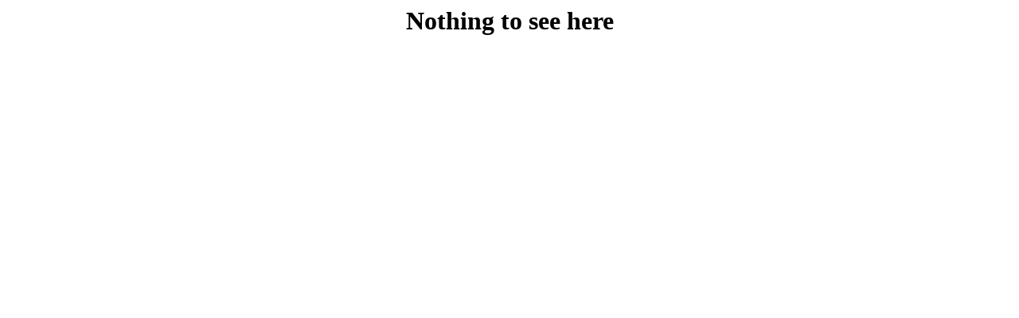

--- FILE ---
content_type: text/html
request_url: http://devasque.com/
body_size: 79
content:
<html>
<h1><center>Nothing to see here</center></h1>
</html>

<!--
on line
-->
